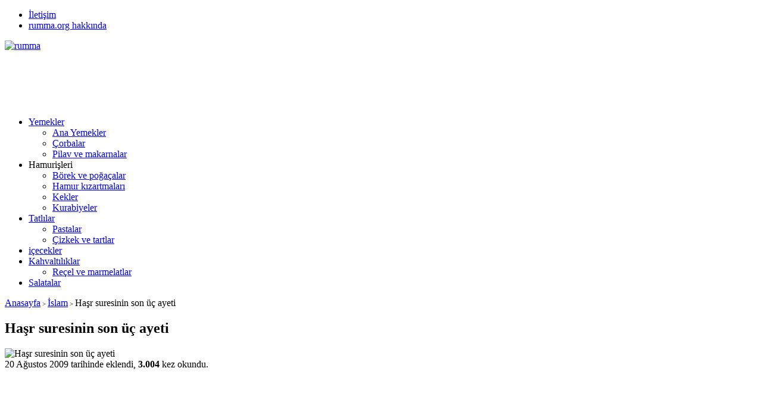

--- FILE ---
content_type: text/html; charset=UTF-8
request_url: https://www.rumma.org/islam/hasr-suresinin-son-uc-ayeti.html/
body_size: 8813
content:
<!DOCTYPE html>
<html lang="tr-TR" prefix="og: http://ogp.me/ns#">
<head>
<meta name="viewport" content="initial-scale=1" />
<meta charset="UTF-8" />
<!--[if lt IE 9]><script src="https://www.rumma.org/wp-content/themes/yarenv2/scripts/html5shiv.js"></script><![endif]-->
<link rel="stylesheet" type="text/css" href="https://www.rumma.org/wp-content/themes/yarenv2/style.php" media="all" />
<link rel="stylesheet" type="text/css" href="https://www.rumma.org/wp-content/themes/yarenv2/lib/owl-carousel/owl.carousel.css" media="all" />
	<link rel="stylesheet" type="text/css" href="https://www.rumma.org/wp-content/themes/yarenv2/single.css" media="all" />
	<link href='https://fonts.googleapis.com/css?family=Merriweather+Sans:400,400italic,700&amp;subset=latin,latin-ext' rel='stylesheet' type='text/css'>
<title>
	Haşr suresinin son üç ayeti - rumma - rumma</title>
<link rel="image_src" href=""/>
<link rel="canonical" href="https://www.rumma.org/islam/hasr-suresinin-son-uc-ayeti.html/" />
<meta property="og:description" content="" />
<meta property="og:title" content="Haşr suresinin son üç ayeti" />
<meta property="og:image" content="" />
<meta property="og:url" content="https://www.rumma.org/islam/hasr-suresinin-son-uc-ayeti.html/" />
<link rel="shortcut icon" href="https://www.rumma.org/wp-content/themes/yarenv2/images/favicon.ico" type="image/x-icon">

<!-- This site is optimized with the Yoast WordPress SEO plugin v2.2.1 - https://yoast.com/wordpress/plugins/seo/ -->
<link rel="canonical" href="https://www.rumma.org/islam/hasr-suresinin-son-uc-ayeti.html/" />
<meta property="og:locale" content="tr_TR" />
<meta property="og:type" content="article" />
<meta property="og:title" content="Haşr suresinin son üç ayeti - rumma" />
<meta property="og:description" content="Malik bin Yesar&#8217;dan rivayet edildiğine göre Resulullah(sav) şöyle buyurdu: Her kim sabahladığında üç kere: &#8220;Eûzu billahis semiyyil aliymi mineşşeytanirracim (Kovulmuş şeytanın şerrinden hakkıyla işiten ve her şeyi bilen ALLAH&#8217;a sığınırım) Dedikten sonra Haşr suresinin sonundan üç ayet okursa, ALLAH-ü Teâlâ o kişiye akşama kadar duâ etmek üzere yetmiş bin melek görevlendirir. O gün ölürse, şehit &hellip;" />
<meta property="og:url" content="https://www.rumma.org/islam/hasr-suresinin-son-uc-ayeti.html/" />
<meta property="og:site_name" content="rumma" />
<meta property="article:publisher" content="https://www.facebook.com/rumma.org" />
<meta property="article:tag" content="akşam" />
<meta property="article:tag" content="anlamı" />
<meta property="article:tag" content="ayet" />
<meta property="article:tag" content="dua" />
<meta property="article:tag" content="hadis" />
<meta property="article:tag" content="haşr" />
<meta property="article:tag" content="HuvAllahulleziy" />
<meta property="article:tag" content="Malik bin Yesar" />
<meta property="article:tag" content="manası" />
<meta property="article:tag" content="neden" />
<meta property="article:tag" content="okumak" />
<meta property="article:tag" content="sabah" />
<meta property="article:tag" content="şehit" />
<meta property="article:tag" content="şehitlik" />
<meta property="article:tag" content="sevabı" />
<meta property="article:tag" content="son üç" />
<meta property="article:tag" content="sure" />
<meta property="article:section" content="İslam" />
<meta property="article:published_time" content="2009-08-20T23:50:53+00:00" />
<meta property="og:image" content="https://farm3.static.flickr.com/2026/2412898330_4116b72136.jpg?v=0" />
<meta name="twitter:card" content="summary"/>
<meta name="twitter:description" content="Malik bin Yesar&#8217;dan rivayet edildiğine göre Resulullah(sav) şöyle buyurdu: Her kim sabahladığında üç kere: &#8220;Eûzu billahis semiyyil aliymi mineşşeytanirracim (Kovulmuş şeytanın şerrinden hakkıyla işiten ve her şeyi bilen ALLAH&#8217;a sığınırım) Dedikten sonra Haşr suresinin sonundan üç ayet okursa, ALLAH-ü Teâlâ o kişiye akşama kadar duâ etmek üzere yetmiş bin melek görevlendirir. O gün ölürse, şehit [&hellip;]"/>
<meta name="twitter:title" content="Haşr suresinin son üç ayeti - rumma"/>
<meta name="twitter:site" content="@rumma77"/>
<meta name="twitter:domain" content="rumma"/>
<meta name="twitter:image:src" content="http://farm3.static.flickr.com/2026/2412898330_4116b72136.jpg?v=0"/>
<meta name="twitter:creator" content="@rumma77"/>
<!-- / Yoast WordPress SEO plugin. -->

<link rel="alternate" type="application/rss+xml" title="rumma &raquo; Haşr suresinin son üç ayeti Yorum Beslemesi" href="https://www.rumma.org/islam/hasr-suresinin-son-uc-ayeti.html/feed/" />
		<script type="text/javascript">
			window._wpemojiSettings = {"baseUrl":"https:\/\/s.w.org\/images\/core\/emoji\/72x72\/","ext":".png","source":{"concatemoji":"https:\/\/www.rumma.org\/wp-includes\/js\/wp-emoji-release.min.js?ver=4.3.1"}};
			!function(a,b,c){function d(a){var c=b.createElement("canvas"),d=c.getContext&&c.getContext("2d");return d&&d.fillText?(d.textBaseline="top",d.font="600 32px Arial","flag"===a?(d.fillText(String.fromCharCode(55356,56812,55356,56807),0,0),c.toDataURL().length>3e3):(d.fillText(String.fromCharCode(55357,56835),0,0),0!==d.getImageData(16,16,1,1).data[0])):!1}function e(a){var c=b.createElement("script");c.src=a,c.type="text/javascript",b.getElementsByTagName("head")[0].appendChild(c)}var f,g;c.supports={simple:d("simple"),flag:d("flag")},c.DOMReady=!1,c.readyCallback=function(){c.DOMReady=!0},c.supports.simple&&c.supports.flag||(g=function(){c.readyCallback()},b.addEventListener?(b.addEventListener("DOMContentLoaded",g,!1),a.addEventListener("load",g,!1)):(a.attachEvent("onload",g),b.attachEvent("onreadystatechange",function(){"complete"===b.readyState&&c.readyCallback()})),f=c.source||{},f.concatemoji?e(f.concatemoji):f.wpemoji&&f.twemoji&&(e(f.twemoji),e(f.wpemoji)))}(window,document,window._wpemojiSettings);
		</script>
		<style type="text/css">
img.wp-smiley,
img.emoji {
	display: inline !important;
	border: none !important;
	box-shadow: none !important;
	height: 1em !important;
	width: 1em !important;
	margin: 0 .07em !important;
	vertical-align: -0.1em !important;
	background: none !important;
	padding: 0 !important;
}
</style>
<link rel='stylesheet' id='A2A_SHARE_SAVE-css'  href='https://www.rumma.org/wp-content/plugins/add-to-any/addtoany.min.css?ver=1.13' type='text/css' media='all' />
<script type='text/javascript' src='https://www.rumma.org/wp-includes/js/jquery/jquery.js?ver=1.11.3'></script>
<script type='text/javascript' src='https://www.rumma.org/wp-includes/js/jquery/jquery-migrate.min.js?ver=1.2.1'></script>
<script type='text/javascript' src='https://www.rumma.org/wp-content/plugins/add-to-any/addtoany.min.js?ver=1.0'></script>
<link rel='shortlink' href='https://www.rumma.org/?p=772' />

<script type="text/javascript">
var a2a_config=a2a_config||{};a2a_config.callbacks=a2a_config.callbacks||[];a2a_config.templates=a2a_config.templates||{};a2a_localize = {
	Share: "Paylaş",
	Save: "Kaydet",
	Subscribe: "Üye ol",
	Email: "Email",
	Bookmark: "Yer imi",
	ShowAll: "Hepsini göster",
	ShowLess: "Özet göster",
	FindServices: "Servis(leri) bul",
	FindAnyServiceToAddTo: "Hemen eklemek için her hangi bir servis bul",
	PoweredBy: "Destekçi :",
	ShareViaEmail: "Share via email",
	SubscribeViaEmail: "Subscribe via email",
	BookmarkInYourBrowser: "Yer imlerine ekle",
	BookmarkInstructions: "Press Ctrl+D or \u2318+D to bookmark this page",
	AddToYourFavorites: "Favorilere ekle",
	SendFromWebOrProgram: "Send from any email address or email program",
	EmailProgram: "Email program",
	More: "More&#8230;"
};

</script>
<script type="text/javascript" src="https://static.addtoany.com/menu/page.js" async="async"></script>
<script>
  (function(i,s,o,g,r,a,m){i['GoogleAnalyticsObject']=r;i[r]=i[r]||function(){
  (i[r].q=i[r].q||[]).push(arguments)},i[r].l=1*new Date();a=s.createElement(o),
  m=s.getElementsByTagName(o)[0];a.async=1;a.src=g;m.parentNode.insertBefore(a,m)
  })(window,document,'script','//www.google-analytics.com/analytics.js','ga');

  ga('create', 'UA-42590791-1', 'rumma.org');
  ga('send', 'pageview');

</script>

<script async src="//pagead2.googlesyndication.com/pagead/js/adsbygoogle.js"></script>
<script>
  (adsbygoogle = window.adsbygoogle || []).push({
    google_ad_client: "ca-pub-0636343306242303",
    enable_page_level_ads: true
  });
</script></head>
<body data-rsssl=1 class="single single-post postid-772 single-format-standard">


<div id="wrapper">
<header>
	<div id="header-cont">
		<nav id="topmenu">
				<ul id="menu-ust-menu" class="menu"><li id="menu-item-14154" class="menu-item menu-item-type-post_type menu-item-object-page menu-item-14154"><a href="https://www.rumma.org/iletisim/">İletişim</a></li>
<li id="menu-item-14155" class="menu-item menu-item-type-post_type menu-item-object-page menu-item-14155"><a href="https://www.rumma.org/hakkinda/">rumma.org hakkında</a></li>
</ul>		</nav>
		<section id="banner">
			<div id="header-logo">
							<span><a href="https://www.rumma.org"><img src="https://www.rumma.org/wp-content/themes/yarenv2/images/logo.png" alt="rumma" title="rumma - Anasayfa"  width="250" height="60" /></a></span>			</div>
			<div id="banner-ad">
							<script async src="//pagead2.googlesyndication.com/pagead/js/adsbygoogle.js"></script>
<!-- Banner Yatay -->
<ins class="adsbygoogle"
     style="display:inline-block;width:728px;height:90px"
     data-ad-client="ca-pub-0636343306242303"
     data-ad-slot="8051833249"></ins>
<script>
(adsbygoogle = window.adsbygoogle || []).push({});
</script>						</div>
		</section>
	</div>
</header>

<nav id="menu">
	<ul id="menu-anamenu" class="menu"><li id="menu-item-14123" class="menu-item menu-item-type-taxonomy menu-item-object-category menu-item-has-children menu-item-14123"><a href="https://www.rumma.org/category/yemekler/">Yemekler</a>
<ul class="sub-menu">
	<li id="menu-item-14109" class="menu-item menu-item-type-taxonomy menu-item-object-category menu-item-14109"><a href="https://www.rumma.org/category/yemekler/ana-yemekler/">Ana Yemekler</a></li>
	<li id="menu-item-14112" class="menu-item menu-item-type-taxonomy menu-item-object-category menu-item-14112"><a href="https://www.rumma.org/category/yemekler/corbalar/">Çorbalar</a></li>
	<li id="menu-item-14119" class="menu-item menu-item-type-taxonomy menu-item-object-category menu-item-14119"><a href="https://www.rumma.org/category/yemekler/pilav-ve-makarnalar/">Pilav ve makarnalar</a></li>
</ul>
</li>
<li id="menu-item-14124" class="menu-item menu-item-type-custom menu-item-object-custom menu-item-has-children menu-item-14124"><a>Hamurişleri</a>
<ul class="sub-menu">
	<li id="menu-item-14110" class="menu-item menu-item-type-taxonomy menu-item-object-category menu-item-14110"><a href="https://www.rumma.org/category/yemekler/borek-ve-pogacalar/">Börek ve poğaçalar</a></li>
	<li id="menu-item-14113" class="menu-item menu-item-type-taxonomy menu-item-object-category menu-item-14113"><a href="https://www.rumma.org/category/yemekler/hamur-kizartmalari/">Hamur kızartmaları</a></li>
	<li id="menu-item-14116" class="menu-item menu-item-type-taxonomy menu-item-object-category menu-item-14116"><a href="https://www.rumma.org/category/yemekler/kekler/">Kekler</a></li>
	<li id="menu-item-14117" class="menu-item menu-item-type-taxonomy menu-item-object-category menu-item-14117"><a href="https://www.rumma.org/category/yemekler/kurabiyeler/">Kurabiyeler</a></li>
</ul>
</li>
<li id="menu-item-14122" class="menu-item menu-item-type-taxonomy menu-item-object-category menu-item-has-children menu-item-14122"><a href="https://www.rumma.org/category/yemekler/tatlilar/">Tatlılar</a>
<ul class="sub-menu">
	<li id="menu-item-14118" class="menu-item menu-item-type-taxonomy menu-item-object-category menu-item-14118"><a href="https://www.rumma.org/category/yemekler/pastalar/">Pastalar</a></li>
	<li id="menu-item-14111" class="menu-item menu-item-type-taxonomy menu-item-object-category menu-item-14111"><a href="https://www.rumma.org/category/yemekler/cizkek-ve-tartlar/">Çizkek ve tartlar</a></li>
</ul>
</li>
<li id="menu-item-14114" class="menu-item menu-item-type-taxonomy menu-item-object-category menu-item-14114"><a href="https://www.rumma.org/category/yemekler/icecekler/">içecekler</a></li>
<li id="menu-item-14115" class="menu-item menu-item-type-taxonomy menu-item-object-category menu-item-has-children menu-item-14115"><a href="https://www.rumma.org/category/yemekler/kahvaltiliklar/">Kahvaltılıklar</a>
<ul class="sub-menu">
	<li id="menu-item-14120" class="menu-item menu-item-type-taxonomy menu-item-object-category menu-item-14120"><a href="https://www.rumma.org/category/yemekler/receller-yemekler/">Reçel ve marmelatlar</a></li>
</ul>
</li>
<li id="menu-item-14121" class="menu-item menu-item-type-taxonomy menu-item-object-category menu-item-14121"><a href="https://www.rumma.org/category/yemekler/salatalar/">Salatalar</a></li>
</ul></nav>

<div id="main">
<section id="content"><div id="single">

<div class="breadcrumb">
	<a href="https://www.rumma.org/">Anasayfa</a><span style="font-size:11px"> &gt; </span><a href="https://www.rumma.org/category/islam/">İslam</a><span style="font-size:11px"> &gt; </span><span class="current">Haşr suresinin son üç ayeti</span></div>

<h1 class="mainHeading">Haşr suresinin son üç ayeti</h1>

	<div id="singleBlock" >
				<div class="thumbBlock">
			<div class="thumb">
				        <img src="https://www.rumma.org/wp-content/themes/yarenv2/timthumb.php?zc=1&amp;src=https://www.rumma.org/wp-content/themes/yarenv2/images/noimage.png&amp;w=376&amp;h=211" alt="Haşr suresinin son üç ayeti" width="376" height="211" />
        			</div>
			<div class="meta">
				20 Ağustos 2009 tarihinde eklendi, <strong>3.004</strong> kez okundu.
			</div>

			<div class="share">
				<a rel="external" title="Bu konuyu Facebook'ta Paylaş" class="facebook" href="http://www.facebook.com/sharer/sharer.php?u=https://www.rumma.org/islam/hasr-suresinin-son-uc-ayeti.html/"></a>
				<a rel="external" title="Bu konuyu Tweetle" class="twitter" href="http://www.twitter.com/share?url=https://www.rumma.org/islam/hasr-suresinin-son-uc-ayeti.html/&amp;status=Haşr suresinin son üç ayeti"></a>
				<a rel="external" title="Bu konuyu Google Plus'ta Paylaş" class="googleplus" href="https://plus.google.com/share?url=https://www.rumma.org/islam/hasr-suresinin-son-uc-ayeti.html/"></a>
			</div>
		</div>
		
				<div class="ad"> <script async src="//pagead2.googlesyndication.com/pagead/js/adsbygoogle.js"></script>
<!-- Kare Önerilen -->
<ins class="adsbygoogle"
     style="display:inline-block;width:336px;height:280px"
     data-ad-client="ca-pub-0636343306242303"
     data-ad-slot="7137478845"></ins>
<script>
(adsbygoogle = window.adsbygoogle || []).push({});
</script> </div>
			</div>

<div class="reading">
	<p><em><strong><span style="font-size: small; font-family: Palatino Linotype;"><img style="border: 0pt none; margin: 4px; padding: 4px; background-color: #ffffff;" src="https://farm3.static.flickr.com/2026/2412898330_4116b72136.jpg?v=0" border="0" alt="" width="400" height="300" /></p>
<p>Malik bin Yesar&#8217;dan rivayet edildiğine göre Resulullah(sav) şöyle buyurdu:</p>
<p>Her kim sabahladığında üç kere: &#8220;Eûzu billahis semiyyil aliymi mineşşeytanirracim (Kovulmuş şeytanın şerrinden hakkıyla işiten ve her şeyi bilen ALLAH&#8217;a sığınırım) Dedikten sonra Haşr suresinin sonundan üç ayet okursa, ALLAH-ü Teâlâ o kişiye akşama kadar duâ etmek üzere yetmiş bin melek görevlendirir. O gün ölürse, şehit olarak ölür. Akşamladığında bunları okuyana da aynı derece vardır.</p>
<p>Ahmed b. Hanbel, Müsned, 5/26.</p>
<p>Haşr suresinin son üç ayeti:</p>
<p>هُوَ اللَّهُ الَّذِي لَا إِلَهَ إِلَّا هُوَ عَالِمُ الْغَيْبِ وَالشَّهَادَةِ هُوَ الرَّحْمَنُ الرَّحِيمُ<span style="font-size: 18px;"><br />
هُوَ اللَّهُ الَّذِي لَا إِلَهَ إِلَّا هُوَ الْمَلِكُ الْقُدُّوسُ السَّلَامُ الْمُؤْمِنُ الْمُهَيْمِنُ الْعَزِيزُ الْجَبَّارُ الْمُتَكَبِّرُ سُبْحَانَ اللَّهِ عَمَّا يُشْرِكُونَ<br />
هُوَ اللَّهُ الْخَالِقُ الْبَارِئُ الْمُصَوِّرُ لَهُ الْأَسْمَاء الْحُسْنَى يُسَبِّحُ لَهُ مَا فِي السَّمَاوَاتِ وَالْأَرْضِ وَهُوَ الْعَزِيزُ الْحَكِيمُ</span></p>
<p>HuvAllahulleziy la ilahe illa huve &#8216;alimulğaybi veşşehadeti huverrahmanurrahıymu.<br />
HuvAllahulleziy la ilahe illa huve elmelikulkuddususselamul mu&#8217;minul muheyminul &#8216;aziyzul cebbarul mutekebbiru subhanAllahi &#8216;amma yuşrikune.<br />
HuvAllahul halikul &#8211; bariy-ulmusavviru lehum&#8217;esma ulhüsna yusebbihu lehu ma fiyssemavati vel&#8217;ardı. Ve huvel&#8217;aziyzulhakiymu.</span></strong></em></p>
<div class="addtoany_share_save_container addtoany_content_bottom"><div class="a2a_kit a2a_kit_size_32 addtoany_list" data-a2a-url="https://www.rumma.org/islam/hasr-suresinin-son-uc-ayeti.html/" data-a2a-title="Haşr suresinin son üç ayeti"><a class="a2a_button_facebook" href="https://www.addtoany.com/add_to/facebook?linkurl=https%3A%2F%2Fwww.rumma.org%2Fislam%2Fhasr-suresinin-son-uc-ayeti.html%2F&amp;linkname=Ha%C5%9Fr%20suresinin%20son%20%C3%BC%C3%A7%20ayeti" title="Facebook" rel="nofollow" target="_blank"></a><a class="a2a_button_twitter" href="https://www.addtoany.com/add_to/twitter?linkurl=https%3A%2F%2Fwww.rumma.org%2Fislam%2Fhasr-suresinin-son-uc-ayeti.html%2F&amp;linkname=Ha%C5%9Fr%20suresinin%20son%20%C3%BC%C3%A7%20ayeti" title="Twitter" rel="nofollow" target="_blank"></a><a class="a2a_button_whatsapp" href="https://www.addtoany.com/add_to/whatsapp?linkurl=https%3A%2F%2Fwww.rumma.org%2Fislam%2Fhasr-suresinin-son-uc-ayeti.html%2F&amp;linkname=Ha%C5%9Fr%20suresinin%20son%20%C3%BC%C3%A7%20ayeti" title="WhatsApp" rel="nofollow" target="_blank"></a><a class="a2a_button_google_plus" href="https://www.addtoany.com/add_to/google_plus?linkurl=https%3A%2F%2Fwww.rumma.org%2Fislam%2Fhasr-suresinin-son-uc-ayeti.html%2F&amp;linkname=Ha%C5%9Fr%20suresinin%20son%20%C3%BC%C3%A7%20ayeti" title="Google+" rel="nofollow" target="_blank"></a><a class="a2a_button_pinterest" href="https://www.addtoany.com/add_to/pinterest?linkurl=https%3A%2F%2Fwww.rumma.org%2Fislam%2Fhasr-suresinin-son-uc-ayeti.html%2F&amp;linkname=Ha%C5%9Fr%20suresinin%20son%20%C3%BC%C3%A7%20ayeti" title="Pinterest" rel="nofollow" target="_blank"></a><a class="a2a_dd addtoany_share_save" href="https://www.addtoany.com/share"></a></div></div></div>

<div id="page-links">	
	</div>

<p class="tags"><span>Etiketler:</span>
	<a href="https://www.rumma.org/tag/aksam/" rel="tag">akşam</a><a href="https://www.rumma.org/tag/anlami/" rel="tag">anlamı</a><a href="https://www.rumma.org/tag/ayet/" rel="tag">ayet</a><a href="https://www.rumma.org/tag/dua/" rel="tag">dua</a><a href="https://www.rumma.org/tag/hadis/" rel="tag">hadis</a><a href="https://www.rumma.org/tag/hasr/" rel="tag">haşr</a><a href="https://www.rumma.org/tag/huvallahulleziy/" rel="tag">HuvAllahulleziy</a><a href="https://www.rumma.org/tag/malik-bin-yesar/" rel="tag">Malik bin Yesar</a><a href="https://www.rumma.org/tag/manasi/" rel="tag">manası</a><a href="https://www.rumma.org/tag/neden/" rel="tag">neden</a><a href="https://www.rumma.org/tag/okumak/" rel="tag">okumak</a><a href="https://www.rumma.org/tag/sabah/" rel="tag">sabah</a><a href="https://www.rumma.org/tag/sehit/" rel="tag">şehit</a><a href="https://www.rumma.org/tag/sehitlik/" rel="tag">şehitlik</a><a href="https://www.rumma.org/tag/sevabi/" rel="tag">sevabı</a><a href="https://www.rumma.org/tag/son-uc/" rel="tag">son üç</a><a href="https://www.rumma.org/tag/sure/" rel="tag">sure</a></p>

<div class="singleAd2"> <script async src="//pagead2.googlesyndication.com/pagead/js/adsbygoogle.js"></script>
<!-- Banner Yatay -->
<ins class="adsbygoogle"
     style="display:inline-block;width:728px;height:90px"
     data-ad-client="ca-pub-0636343306242303"
     data-ad-slot="8051833249"></ins>
<script>
(adsbygoogle = window.adsbygoogle || []).push({});
</script> </div>

		<div id="related">
			<div class="heading">İlginizi Çekebilecek Diğer Konular</div>
			<div class="listing picture">
							<div class="itemContainer">
	<div class="thumb shadow">
		<a href="https://www.rumma.org/islam/kirk-ucurmak-ve-dinimizdeki-yeri.html/">
			        <img src="https://www.rumma.org/wp-content/themes/yarenv2/timthumb.php?zc=1&amp;src=https://www.rumma.org/wp-content/uploads/2015/07/b33db90612b75cb20b690ee779540195.jpg&amp;w=231&amp;h=139" alt="Kırk uçurmak ve dinimizdeki yeri" width="231" height="139" />		</a>
	</div>
	<div class="info">
		<div class="title"><a href="https://www.rumma.org/islam/kirk-ucurmak-ve-dinimizdeki-yeri.html/">Kırk uçurmak ve dinimizdeki yeri</a></div>
	</div>
</div>							<div class="itemContainer">
	<div class="thumb shadow">
		<a href="https://www.rumma.org/islam/hilal-mi-takvim-mi.html/">
			        <img src="https://www.rumma.org/wp-content/themes/yarenv2/timthumb.php?zc=1&amp;src=https://www.rumma.org/wp-content/uploads/2015/07/WaningCrescentMoon.jpg&amp;w=231&amp;h=139" alt="Hilal mi Takvim mi&#8230;?" width="231" height="139" />		</a>
	</div>
	<div class="info">
		<div class="title"><a href="https://www.rumma.org/islam/hilal-mi-takvim-mi.html/">Hilal mi Takvim mi&#8230;?</a></div>
	</div>
</div>							<div class="itemContainer">
	<div class="thumb shadow">
		<a href="https://www.rumma.org/islam/kadir-gecesi.html/">
			        <img src="https://www.rumma.org/wp-content/themes/yarenv2/timthumb.php?zc=1&amp;src=https://www.rumma.org/wp-content/themes/yarenv2/images/noimage.png&amp;w=231&amp;h=139" alt="Kadir gecesi" width="231" height="139" />
        		</a>
	</div>
	<div class="info">
		<div class="title"><a href="https://www.rumma.org/islam/kadir-gecesi.html/">Kadir gecesi</a></div>
	</div>
</div>							<div class="itemContainer">
	<div class="thumb shadow">
		<a href="https://www.rumma.org/guzel-yazi/ogretmenim-oruc%e2%80%a6senai-demirci.html/">
			        <img src="https://www.rumma.org/wp-content/themes/yarenv2/timthumb.php?zc=1&amp;src=https://www.rumma.org/wp-content/themes/yarenv2/images/noimage.png&amp;w=231&amp;h=139" alt="Öğretmenim oruç…/SENAİ DEMİRCİ" width="231" height="139" />
        		</a>
	</div>
	<div class="info">
		<div class="title"><a href="https://www.rumma.org/guzel-yazi/ogretmenim-oruc%e2%80%a6senai-demirci.html/">Öğretmenim oruç…/SENAİ DEMİRCİ</a></div>
	</div>
</div>							<div class="itemContainer">
	<div class="thumb shadow">
		<a href="https://www.rumma.org/islam/oruc-toplumca-kucak-acmak-gokten-yagan-akide-sekerlerine.html/">
			        <img src="https://www.rumma.org/wp-content/themes/yarenv2/timthumb.php?zc=1&amp;src=https://www.rumma.org/wp-content/themes/yarenv2/images/noimage.png&amp;w=231&amp;h=139" alt="Oruç toplumca kucak açmak, gökten yağan akide şekerlerine" width="231" height="139" />
        		</a>
	</div>
	<div class="info">
		<div class="title"><a href="https://www.rumma.org/islam/oruc-toplumca-kucak-acmak-gokten-yagan-akide-sekerlerine.html/">Oruç toplumca kucak açmak, gökten yağan akide şekerlerine</a></div>
	</div>
</div>							<div class="itemContainer">
	<div class="thumb shadow">
		<a href="https://www.rumma.org/islam/1-muharrem-1433.html/">
			        <img src="https://www.rumma.org/wp-content/themes/yarenv2/timthumb.php?zc=1&amp;src=https://www.rumma.org/wp-content/uploads/2015/07/4191374480_a2dd67cd422.jpg&amp;w=231&amp;h=139" alt="1 Muharrem (hicri yeniyıl)" width="231" height="139" />		</a>
	</div>
	<div class="info">
		<div class="title"><a href="https://www.rumma.org/islam/1-muharrem-1433.html/">1 Muharrem (hicri yeniyıl)</a></div>
	</div>
</div>						</div>
		</div>
		
<div id="comments">


	<div class="heading">Yorumlar</div>

<p>Henüz yorum yapılmamış.</p>
						<div id="respond" class="comment-respond">
				<h3 id="reply-title" class="comment-reply-title"> <small><a rel="nofollow" id="cancel-comment-reply-link" href="/islam/hasr-suresinin-son-uc-ayeti.html/#respond" style="display:none;">[ Yoruma cevap yazmaktan vazgeç ]</a></small></h3>
									<form action="https://www.rumma.org/wp-comments-post.php" method="post" id="commentform" class="comment-form">
																										<div class="left"><input placeholder="İsminiz" type="text" id="author" name="author" size="80" tabindex="1" value="" />
<input placeholder="Mail adresiniz" type="text" id="email" name="email" size="80" tabindex="2" value="" />
<input placeholder="Web siteniz" type="text" id="url" name="url" size="80" tabindex="3" value="" /></div>
												<textarea name="comment" id="comment" cols="60" rows="10" tabindex="4"></textarea>						
						<p class="form-submit"><input name="submit" type="submit" id="submit" class="submit" value="Gönder" /> <input type='hidden' name='comment_post_ID' value='772' id='comment_post_ID' />
<input type='hidden' name='comment_parent' id='comment_parent' value='0' />
</p><p style="display: none;"><input type="hidden" id="akismet_comment_nonce" name="akismet_comment_nonce" value="5b5d7bdf32" /></p><p style="display: none;"><input type="hidden" id="ak_js" name="ak_js" value="34"/></p>					</form>
							</div><!-- #respond -->
			</div>


</div><!--single-->

</section><!--content, single or main-->

<aside>
			<section class="SfrSearch sidebarWidget">
			<form method="get" id="safir-searchform" action="https://www.rumma.org">
				<input type="text" name="s" id="s" value="Arama yap" onblur="if(this.value=='') this.value=this.defaultValue;" onfocus="if(this.value==this.defaultValue) this.value='';" />
								<input type="submit" value="ARA" id="safir-searchsubmit" title="Aramaya başla" />
			</form>
		</section>
		<section class="sidebarWidget nativeWidget"><div class="heading"><div class="title">Yemek Kategorileri</div></div><div class="menu-yemek-menu-container"><ul id="menu-yemek-menu" class="menu"><li id="menu-item-10227" class="menu-item menu-item-type-taxonomy menu-item-object-category menu-item-has-children menu-item-10227"><a href="https://www.rumma.org/category/yemekler/">Yemekler</a>
<ul class="sub-menu">
	<li id="menu-item-10213" class="menu-item menu-item-type-taxonomy menu-item-object-category menu-item-10213"><a href="https://www.rumma.org/category/yemekler/ana-yemekler/">Ana Yemekler</a></li>
	<li id="menu-item-10214" class="menu-item menu-item-type-taxonomy menu-item-object-category menu-item-10214"><a href="https://www.rumma.org/category/yemekler/borek-ve-pogacalar/">Börek ve poğaçalar</a></li>
	<li id="menu-item-10215" class="menu-item menu-item-type-taxonomy menu-item-object-category menu-item-10215"><a href="https://www.rumma.org/category/yemekler/cizkek-ve-tartlar/">Çizkek ve tartlar</a></li>
	<li id="menu-item-10216" class="menu-item menu-item-type-taxonomy menu-item-object-category menu-item-10216"><a href="https://www.rumma.org/category/yemekler/corbalar/">Çorbalar</a></li>
	<li id="menu-item-10217" class="menu-item menu-item-type-taxonomy menu-item-object-category menu-item-10217"><a href="https://www.rumma.org/category/yemekler/hamur-kizartmalari/">Hamur kızartmaları</a></li>
	<li id="menu-item-10218" class="menu-item menu-item-type-taxonomy menu-item-object-category menu-item-10218"><a href="https://www.rumma.org/category/yemekler/icecekler/">içecekler</a></li>
	<li id="menu-item-10219" class="menu-item menu-item-type-taxonomy menu-item-object-category menu-item-10219"><a href="https://www.rumma.org/category/yemekler/kahvaltiliklar/">Kahvaltılıklar</a></li>
	<li id="menu-item-10220" class="menu-item menu-item-type-taxonomy menu-item-object-category menu-item-10220"><a href="https://www.rumma.org/category/yemekler/kekler/">Kekler</a></li>
	<li id="menu-item-10221" class="menu-item menu-item-type-taxonomy menu-item-object-category menu-item-10221"><a href="https://www.rumma.org/category/yemekler/kurabiyeler/">Kurabiyeler</a></li>
	<li id="menu-item-10222" class="menu-item menu-item-type-taxonomy menu-item-object-category menu-item-10222"><a href="https://www.rumma.org/category/yemekler/pastalar/">Pastalar</a></li>
	<li id="menu-item-10223" class="menu-item menu-item-type-taxonomy menu-item-object-category menu-item-10223"><a href="https://www.rumma.org/category/yemekler/pilav-ve-makarnalar/">Pilav ve makarnalar</a></li>
	<li id="menu-item-10224" class="menu-item menu-item-type-taxonomy menu-item-object-category menu-item-10224"><a href="https://www.rumma.org/category/yemekler/receller-yemekler/">Reçel ve marmelatlar</a></li>
	<li id="menu-item-10225" class="menu-item menu-item-type-taxonomy menu-item-object-category menu-item-10225"><a href="https://www.rumma.org/category/yemekler/salatalar/">Salatalar</a></li>
	<li id="menu-item-10226" class="menu-item menu-item-type-taxonomy menu-item-object-category menu-item-10226"><a href="https://www.rumma.org/category/yemekler/tatlilar/">Tatlılar</a></li>
</ul>
</li>
</ul></div></section>		<section class="advancedPostsWidget sidebarWidget">
							<div class="heading">
					<div class="title">Popüler Konular</div>
									</div>
			 			<div class="listing standard"><div class="itemContainer">
	<article>
		<div class="thumb shadow">
			<a href="https://www.rumma.org/yemekler/borek-ve-pogacalar/hazir-yufkadan-borek-tarifleri.html/">
				        <img src="https://www.rumma.org/wp-content/themes/yarenv2/timthumb.php?zc=1&amp;src=https://www.rumma.org/wp-content/uploads/2015/07/14335684249_782e93bbb8_c.jpg&amp;w=120&amp;h=68" alt="Hazır Yufkadan Değişik Börek tarifleri (18 ÇEŞİT)" width="120" height="68" />			</a>
		</div>
		<div class="info">
						<div class="category">
				<a href=https://www.rumma.org/category/yemekler/borek-ve-pogacalar/>Börek ve poğaçalar</a>			</div> 
						<div class="title"><a href="https://www.rumma.org/yemekler/borek-ve-pogacalar/hazir-yufkadan-borek-tarifleri.html/">Hazır Yufkadan Değişik Börek tarifleri (18 ÇEŞİT)</a></div>
		</div>
	</article>
</div><div class="itemContainer">
	<article>
		<div class="thumb shadow">
			<a href="https://www.rumma.org/yemekler/tatlilar/irmik-toplari-tarifi.html/">
				        <img src="https://www.rumma.org/wp-content/themes/yarenv2/timthumb.php?zc=1&amp;src=https://www.rumma.org/wp-content/uploads/2015/07/16110998351_554ec38125_z.jpg&amp;w=120&amp;h=68" alt="İRMİK TOPLARI TARİFİ" width="120" height="68" />			</a>
		</div>
		<div class="info">
						<div class="category">
				<a href=https://www.rumma.org/category/yemekler/tatlilar/>Tatlılar</a>			</div> 
						<div class="title"><a href="https://www.rumma.org/yemekler/tatlilar/irmik-toplari-tarifi.html/">İRMİK TOPLARI TARİFİ</a></div>
		</div>
	</article>
</div><div class="itemContainer">
	<article>
		<div class="thumb shadow">
			<a href="https://www.rumma.org/yemekler/tatlilar/havuc-ruyasi.html/">
				        <img src="https://www.rumma.org/wp-content/themes/yarenv2/timthumb.php?zc=1&amp;src=https://www.rumma.org/wp-content/uploads/2015/07/6678211933_70067828a0_z.jpg&amp;w=120&amp;h=68" alt="Havuç rüyası tatlısı tarifi" width="120" height="68" />			</a>
		</div>
		<div class="info">
						<div class="category">
				<a href=https://www.rumma.org/category/yemekler/tatlilar/>Tatlılar</a>			</div> 
						<div class="title"><a href="https://www.rumma.org/yemekler/tatlilar/havuc-ruyasi.html/">Havuç rüyası tatlısı tarifi</a></div>
		</div>
	</article>
</div><div class="itemContainer">
	<article>
		<div class="thumb shadow">
			<a href="https://www.rumma.org/yemekler/kurabiyeler/misafir-icin-degisik-cay-saati-menuleri.html/">
				        <img src="https://www.rumma.org/wp-content/themes/yarenv2/timthumb.php?zc=1&amp;src=https://www.rumma.org/wp-content/uploads/2015/07/15095650974_17d82d46b4_z.jpg&amp;w=120&amp;h=68" alt="Değişik çay saati menüleri" width="120" height="68" />			</a>
		</div>
		<div class="info">
						<div class="category">
				<a href=https://www.rumma.org/category/yemekler/kurabiyeler/>Kurabiyeler</a>			</div> 
						<div class="title"><a href="https://www.rumma.org/yemekler/kurabiyeler/misafir-icin-degisik-cay-saati-menuleri.html/">Değişik çay saati menüleri</a></div>
		</div>
	</article>
</div><div class="itemContainer">
	<article>
		<div class="thumb shadow">
			<a href="https://www.rumma.org/yemekler/kurabiyeler/kuru-uzumlu-pastane-kurabiyesi.html/">
				        <img src="https://www.rumma.org/wp-content/themes/yarenv2/timthumb.php?zc=1&amp;src=https://www.rumma.org/wp-content/uploads/2015/07/8392077712_e4aa829129_z.jpg&amp;w=120&amp;h=68" alt="Kuru Üzümlü Pastane Kurabiyesi tarifi" width="120" height="68" />			</a>
		</div>
		<div class="info">
						<div class="category">
				<a href=https://www.rumma.org/category/yemekler/kurabiyeler/>Kurabiyeler</a>			</div> 
						<div class="title"><a href="https://www.rumma.org/yemekler/kurabiyeler/kuru-uzumlu-pastane-kurabiyesi.html/">Kuru Üzümlü Pastane Kurabiyesi tarifi</a></div>
		</div>
	</article>
</div><div class="itemContainer">
	<article>
		<div class="thumb shadow">
			<a href="https://www.rumma.org/saglikli-yasam/zayiflamak-icin-saglikli-yasam/elma-sirkesi-zayiflama-formulu-tarifi-haftada-2-kilo.html/">
				        <img src="https://www.rumma.org/wp-content/themes/yarenv2/timthumb.php?zc=1&amp;src=https://www.rumma.org/wp-content/uploads/2015/07/16281007716_7217311c38_z.jpg&amp;w=120&amp;h=68" alt="Elma Sirkesi Zayıflama Formülü Tarifi (haftada 2 kilo)" width="120" height="68" />			</a>
		</div>
		<div class="info">
						<div class="category">
				<a href=https://www.rumma.org/category/saglikli-yasam/zayiflamak-icin-saglikli-yasam/>Zayıflamak için</a>			</div> 
						<div class="title"><a href="https://www.rumma.org/saglikli-yasam/zayiflamak-icin-saglikli-yasam/elma-sirkesi-zayiflama-formulu-tarifi-haftada-2-kilo.html/">Elma Sirkesi Zayıflama Formülü Tarifi (haftada 2 kilo)</a></div>
		</div>
	</article>
</div><div class="itemContainer">
	<article>
		<div class="thumb shadow">
			<a href="https://www.rumma.org/yemekler/corbalar/corba-tarifleri-degisik-17-adet-corba-tarifi.html/">
				        <img src="https://www.rumma.org/wp-content/themes/yarenv2/timthumb.php?zc=1&amp;src=https://www.rumma.org/wp-content/uploads/2017/04/34029360111_b7a286ffef_z.jpg&amp;w=120&amp;h=68" alt="Çorba Tarifleri Değişik 17 Adet Çorba Tarifi" width="120" height="68" />			</a>
		</div>
		<div class="info">
						<div class="category">
				<a href=https://www.rumma.org/category/yemekler/corbalar/>Çorbalar</a>			</div> 
						<div class="title"><a href="https://www.rumma.org/yemekler/corbalar/corba-tarifleri-degisik-17-adet-corba-tarifi.html/">Çorba Tarifleri Değişik 17 Adet Çorba Tarifi</a></div>
		</div>
	</article>
</div><div class="itemContainer">
	<article>
		<div class="thumb shadow">
			<a href="https://www.rumma.org/yemekler/borek-ve-pogacalar/karakoy-pogacasi.html/">
				        <img src="https://www.rumma.org/wp-content/themes/yarenv2/timthumb.php?zc=1&amp;src=https://www.rumma.org/wp-content/uploads/2015/07/5204764593_8d50ee1585_z.jpg&amp;w=120&amp;h=68" alt="SOKAK POĞAÇASI /Karaköy poğaçası tarifi" width="120" height="68" />			</a>
		</div>
		<div class="info">
						<div class="category">
				<a href=https://www.rumma.org/category/yemekler/borek-ve-pogacalar/>Börek ve poğaçalar</a>			</div> 
						<div class="title"><a href="https://www.rumma.org/yemekler/borek-ve-pogacalar/karakoy-pogacasi.html/">SOKAK POĞAÇASI /Karaköy poğaçası tarifi</a></div>
		</div>
	</article>
</div><div class="itemContainer">
	<article>
		<div class="thumb shadow">
			<a href="https://www.rumma.org/yemekler/tatlilar/padisah-lokumu.html/">
				        <img src="https://www.rumma.org/wp-content/themes/yarenv2/timthumb.php?zc=1&amp;src=https://www.rumma.org/wp-content/uploads/2015/07/8485298028_d0e754f02b_z.jpg&amp;w=120&amp;h=68" alt="Kakaolu padişah lokumu tarifi" width="120" height="68" />			</a>
		</div>
		<div class="info">
						<div class="category">
				<a href=https://www.rumma.org/category/yemekler/tatlilar/>Tatlılar</a>			</div> 
						<div class="title"><a href="https://www.rumma.org/yemekler/tatlilar/padisah-lokumu.html/">Kakaolu padişah lokumu tarifi</a></div>
		</div>
	</article>
</div><div class="itemContainer">
	<article>
		<div class="thumb shadow">
			<a href="https://www.rumma.org/yemekler/borek-ve-pogacalar/kolay-su-boregi.html/">
				        <img src="https://www.rumma.org/wp-content/themes/yarenv2/timthumb.php?zc=1&amp;src=https://www.rumma.org/wp-content/uploads/2015/07/12276929046_b4250a38c0_z.jpg&amp;w=120&amp;h=68" alt="Hazır yufkadan kolay su böreği tarifi" width="120" height="68" />			</a>
		</div>
		<div class="info">
						<div class="category">
				<a href=https://www.rumma.org/category/yemekler/borek-ve-pogacalar/>Börek ve poğaçalar</a>			</div> 
						<div class="title"><a href="https://www.rumma.org/yemekler/borek-ve-pogacalar/kolay-su-boregi.html/">Hazır yufkadan kolay su böreği tarifi</a></div>
		</div>
	</article>
</div></div>		</section>
		<section class="sidebarWidget nativeWidget"><div class="heading"><div class="title">Diğer Kategoriler</div></div><div class="menu-kategori-menu-container"><ul id="menu-kategori-menu" class="menu"><li id="menu-item-14187" class="menu-item menu-item-type-taxonomy menu-item-object-category menu-item-14187"><a href="https://www.rumma.org/category/cocuklar-icin-evlilik-ve-aile/">Çocuklar İçin</a></li>
<li id="menu-item-14188" class="menu-item menu-item-type-taxonomy menu-item-object-category menu-item-14188"><a href="https://www.rumma.org/category/evlilik-ve-aile/">Evlilik ve Aile</a></li>
<li id="menu-item-14189" class="menu-item menu-item-type-taxonomy menu-item-object-category menu-item-14189"><a href="https://www.rumma.org/category/fotograflarim/">Fotograflarım</a></li>
<li id="menu-item-14190" class="menu-item menu-item-type-taxonomy menu-item-object-category menu-item-14190"><a href="https://www.rumma.org/category/genel/">Genel</a></li>
<li id="menu-item-14191" class="menu-item menu-item-type-taxonomy menu-item-object-category menu-item-has-children menu-item-14191"><a href="https://www.rumma.org/category/guzel-yazi/">Güzel yazı</a>
<ul class="sub-menu">
	<li id="menu-item-14192" class="menu-item menu-item-type-taxonomy menu-item-object-category menu-item-14192"><a href="https://www.rumma.org/category/guzel-yazi/aforizmalar/">Aforizmalar</a></li>
	<li id="menu-item-14193" class="menu-item menu-item-type-taxonomy menu-item-object-category menu-item-14193"><a href="https://www.rumma.org/category/guzel-yazi/siir/">Şiir</a></li>
</ul>
</li>
<li id="menu-item-14194" class="menu-item menu-item-type-taxonomy menu-item-object-category current-post-ancestor current-menu-parent current-post-parent menu-item-14194"><a href="https://www.rumma.org/category/islam/">İslam</a></li>
<li id="menu-item-14195" class="menu-item menu-item-type-taxonomy menu-item-object-category menu-item-14195"><a href="https://www.rumma.org/category/puf-noktalari/">Püf Noktaları</a></li>
<li id="menu-item-14196" class="menu-item menu-item-type-taxonomy menu-item-object-category menu-item-has-children menu-item-14196"><a href="https://www.rumma.org/category/saglikli-yasam/">Sağlıklı yaşam</a>
<ul class="sub-menu">
	<li id="menu-item-14197" class="menu-item menu-item-type-taxonomy menu-item-object-category menu-item-14197"><a href="https://www.rumma.org/category/saglikli-yasam/zayiflamak-icin-saglikli-yasam/">Zayıflamak için</a></li>
</ul>
</li>
<li id="menu-item-14198" class="menu-item menu-item-type-taxonomy menu-item-object-category menu-item-14198"><a href="https://www.rumma.org/category/site-tanitimlari/">Site tanıtımları</a></li>
<li id="menu-item-14199" class="menu-item menu-item-type-taxonomy menu-item-object-category menu-item-14199"><a href="https://www.rumma.org/category/sizin-icin-sectiklerim/">Sizin için seçtiklerim</a></li>
<li id="menu-item-14200" class="menu-item menu-item-type-taxonomy menu-item-object-category menu-item-14200"><a href="https://www.rumma.org/category/video/">Video</a></li>
</ul></div></section></aside>
</div><!--main-->

<footer>
	<section id="footer-menu">
		<nav><ul id="menu-altmenu" class="menu"><li id="menu-item-14170" class="menu-item menu-item-type-taxonomy menu-item-object-category menu-item-14170"><a href="https://www.rumma.org/category/cocuklar-icin-evlilik-ve-aile/">Çocuklar İçin</a></li>
<li id="menu-item-14171" class="menu-item menu-item-type-taxonomy menu-item-object-category menu-item-14171"><a href="https://www.rumma.org/category/evlilik-ve-aile/">Evlilik ve Aile</a></li>
<li id="menu-item-14172" class="menu-item menu-item-type-taxonomy menu-item-object-category menu-item-14172"><a href="https://www.rumma.org/category/fotograflarim/">Fotograflarım</a></li>
<li id="menu-item-14173" class="menu-item menu-item-type-taxonomy menu-item-object-category menu-item-14173"><a href="https://www.rumma.org/category/genel/">Genel</a></li>
<li id="menu-item-14174" class="menu-item menu-item-type-taxonomy menu-item-object-category menu-item-14174"><a href="https://www.rumma.org/category/guzel-yazi/">Güzel yazı</a></li>
<li id="menu-item-14175" class="menu-item menu-item-type-taxonomy menu-item-object-category menu-item-14175"><a href="https://www.rumma.org/category/guzel-yazi/aforizmalar/">Aforizmalar</a></li>
<li id="menu-item-14176" class="menu-item menu-item-type-taxonomy menu-item-object-category menu-item-14176"><a href="https://www.rumma.org/category/guzel-yazi/siir/">Şiir</a></li>
<li id="menu-item-14177" class="menu-item menu-item-type-taxonomy menu-item-object-category current-post-ancestor current-menu-parent current-post-parent menu-item-14177"><a href="https://www.rumma.org/category/islam/">İslam</a></li>
<li id="menu-item-14178" class="menu-item menu-item-type-taxonomy menu-item-object-category menu-item-14178"><a href="https://www.rumma.org/category/puf-noktalari/">Püf Noktaları</a></li>
<li id="menu-item-14179" class="menu-item menu-item-type-taxonomy menu-item-object-category menu-item-14179"><a href="https://www.rumma.org/category/saglikli-yasam/">Sağlıklı yaşam</a></li>
<li id="menu-item-14180" class="menu-item menu-item-type-taxonomy menu-item-object-category menu-item-14180"><a href="https://www.rumma.org/category/saglikli-yasam/zayiflamak-icin-saglikli-yasam/">Zayıflamak için</a></li>
<li id="menu-item-14181" class="menu-item menu-item-type-taxonomy menu-item-object-category menu-item-14181"><a href="https://www.rumma.org/category/site-tanitimlari/">Site tanıtımları</a></li>
<li id="menu-item-14182" class="menu-item menu-item-type-taxonomy menu-item-object-category menu-item-14182"><a href="https://www.rumma.org/category/sizin-icin-sectiklerim/">Sizin için seçtiklerim</a></li>
<li id="menu-item-14183" class="menu-item menu-item-type-taxonomy menu-item-object-category menu-item-14183"><a href="https://www.rumma.org/category/video/">Video</a></li>
<li id="menu-item-14184" class="menu-item menu-item-type-taxonomy menu-item-object-category menu-item-14184"><a href="https://www.rumma.org/category/yemekler/">Yemekler</a></li>
<li id="menu-item-14185" class="menu-item menu-item-type-post_type menu-item-object-page menu-item-14185"><a href="https://www.rumma.org/iletisim/">İletişim</a></li>
</ul></nav>
		<div id="copyright">Copyright © 2009 - 2022 - rumma </div>
	</section>
	<div id="footer-share">
		<div class="title">Bizi Sosyal Ağlarda Takip Edin</div>
		<div class="buttons">
			<a class="facebook button" href="http://tr-tr.facebook.com/rumma.org" title="Bizi Facebook üzerinden takip edin" rel="external"></a>
						<a class="twitter button" href="http://twitter.com/rumma77" title="Bizi Twitter üzerinden takip edin" rel="external"></a>
																	</div>
	</div>
</footer>

<a href="#" id="backtotop" title="Sayfa başına git">Sayfa başına git</a>

</div><!--wrapper-->

<script type='text/javascript' src='https://www.rumma.org/wp-content/plugins/akismet/_inc/form.js?ver=3.1.3'></script>
<script type='text/javascript' src='https://www.rumma.org/wp-includes/js/comment-reply.min.js?ver=4.3.1'></script>
<script src="//ajax.googleapis.com/ajax/libs/jquery/1.11.0/jquery.min.js"></script>
<script type="text/javascript" src="https://www.rumma.org/wp-content/themes/yarenv2/lib/owl-carousel/owl.carousel.min.js"></script>
<script type="text/javascript" src="https://www.rumma.org/wp-content/themes/yarenv2/scripts/scripts.min.js"></script>
</body></html>

--- FILE ---
content_type: text/html; charset=utf-8
request_url: https://www.google.com/recaptcha/api2/aframe
body_size: 267
content:
<!DOCTYPE HTML><html><head><meta http-equiv="content-type" content="text/html; charset=UTF-8"></head><body><script nonce="0LZtMDqm6_XWTBlXE26bJQ">/** Anti-fraud and anti-abuse applications only. See google.com/recaptcha */ try{var clients={'sodar':'https://pagead2.googlesyndication.com/pagead/sodar?'};window.addEventListener("message",function(a){try{if(a.source===window.parent){var b=JSON.parse(a.data);var c=clients[b['id']];if(c){var d=document.createElement('img');d.src=c+b['params']+'&rc='+(localStorage.getItem("rc::a")?sessionStorage.getItem("rc::b"):"");window.document.body.appendChild(d);sessionStorage.setItem("rc::e",parseInt(sessionStorage.getItem("rc::e")||0)+1);localStorage.setItem("rc::h",'1768971519971');}}}catch(b){}});window.parent.postMessage("_grecaptcha_ready", "*");}catch(b){}</script></body></html>